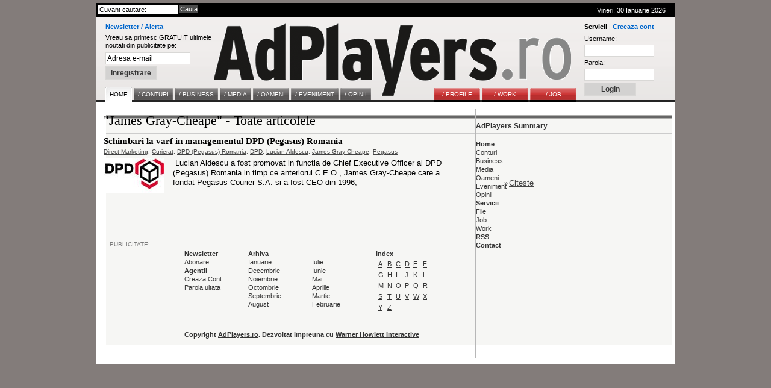

--- FILE ---
content_type: text/html; charset=UTF-8
request_url: http://www.adplayers.ro/tags/James-Gray-cheape-3145.html
body_size: 4884
content:
<!DOCTYPE html PUBLIC "-//W3C//DTD XHTML 1.0 Strict//EN" "http://www.w3.org/TR/xhtml1/DTD/xhtml1-strict.dtd">
<html xmlns="http://www.w3.org/1999/xhtml">
	<head>
		<title>James Gray-Cheape - toate articolele din AdPlayers.ro</title>
		<meta http-equiv="content-type" content="text/html; charset=iso-8859-1"/>
		<meta name="Description" content="&nbsp;Lucian Aldescu a fost promovat in functia de Chief Executive Officer al DPD (Pegasus) Romania in timp ce anteriorul C.E.O., James Gray-Cheape care a fondat Pegasus Courier S.A. si a fost CEO din"/>
		<meta name="keywords" content="Schimbari, varf, managementul, Pegasus, Romania, nbsp, Lucian, Aldescu, fost, promovat, functia, Chief, Executive, Officer, timp, anteriorul, James, Gray, Cheape, care"/>
		<link rel="shortcut icon" href="http://www.adplayers.ro/favicon.ico" />
		<link rel="alternate" type="application/rss+xml" title="AdPlayers" href="http://www.adplayers.ro/rss" />		
		<link rel="stylesheet" type="text/css" href="http://www.adplayers.ro/css/adplayers.css" />		
                <link rel="stylesheet" type="text/css" href="http://www.adplayers.ro/css/lightbox.css" />
		<script type="text/javascript" src="http://www.adplayers.ro/js/prototype.js"></script>
		<script type="text/javascript" src="http://www.adplayers.ro/js/scriptaculous.js?load=effects"></script>
		<script type="text/javascript" src="http://www.adplayers.ro/js/lightbox.js"></script>


		<!-- Begin of:head-DFP -->
<script async='async' src='https://www.googletagservices.com/tag/js/gpt.js'></script>
<script>
  var googletag = googletag || {};
  googletag.cmd = googletag.cmd || [];
</script>
<script>
  googletag.cmd.push(function() {
    googletag.defineSlot('/102204925/Adplayers.ro-ROS-bottom', [300, 250], 'div-gpt-ad-1486651112482-0').addService(googletag.pubads());
    googletag.defineSlot('/102204925/Adplayers.ro-ROS-sidebar', [300, 250], 'div-gpt-ad-1486651112482-1').addService(googletag.pubads());
    googletag.defineSlot('/102204925/Adplayers.ro-ROS-sidebar2', [300, 600], 'div-gpt-ad-1486651112482-2').addService(googletag.pubads());
    googletag.defineSlot('/102204925/Adplayers.ro-ROS-top', [[970, 90], [970, 250], [960, 200], [960, 150], [960, 100], [728, 90], [960, 250]], 'div-gpt-ad-1486651112482-3').addService(googletag.pubads());
    googletag.pubads().collapseEmptyDivs();
    googletag.pubads().setTargeting('siteContext', ['newssite']).setTargeting('placePosition', ['ROS']).setTargeting('siteType', ['content']);
    googletag.enableServices();
  });
</script><!-- End of:head-DFP -->



		<script type="text/javascript" src="http://www.adplayers.ro/js/adplayers.js"></script>





	<script type="text/javascript" src="http://www.adplayers.ro/js/banner_load/browserDetect.js"></script>
	<script type="text/javascript" src="http://www.adplayers.ro/js/banner_load/events.js"></script>
	<script type="text/javascript" src="http://www.adplayers.ro/js/banner_load/replaceBanners.js"></script>



	</head>
	<body>
        
		<div class="publicitate_728">
            
            <!-- Begin of:top-billboard -->
<div style="margin-right: auto;position: relative;width:970px;margin-left: -5px;"><div style="width:auto;padding:0px;position: relative;left:0px;top:0px;top:-2px\9;"><center>
<!-- /102204925/Adplayers.ro-ROS-top -->
<div id='div-gpt-ad-1486651112482-3'>
<script>
googletag.cmd.push(function() { googletag.display('div-gpt-ad-1486651112482-3'); });
</script>
</div>
</center></div></div><!-- End of:top-billboard -->
            
	</div>
					
				
<!-- ClickTale Top part -->
<script type="text/javascript">
var WRInitTime=(new Date()).getTime();
</script>
<!-- ClickTale end of Top part -->

		<div id="site">
			<div id="middle">
				<div id="header">
					<div id="head_top">
						<div class="left">
							<form action="http://www.adplayers.ro/cautare/" onsubmit="return check_search('schterm')">
								<div class="inputs">
									<input type="text" name="schterm" id="schterm" value="Cuvant cautare:" class="sh_txt" onfocus="if (this.value == 'Cuvant cautare:') this.value = '';" onblur="if (this.value == '') this.value = 'Cuvant cautare:';"/>
									<input type="submit" name="sh_but" value="Cauta" class="sh_but" />
									<div class="clear"></div>
								</div>
							</form>
						</div>
						<div class="right tright">Vineri, 30 Ianuarie 2026
													</div>
						<div class="clear"></div>
					</div>
					<div id="logo">

						<div class="clear"></div>
						<div class="news_container">
														<form method="get" action="http://www.adplayers.ro/login.php" >
								<div class="title"><a href="http://www.adplayers.ro/login.php?page=add_profile">Newsletter / Alerta</a></div>
								<div>
									<span>Vreau sa primesc GRATUIT ultimele<br />noutati din publicitate pe:</span><br />
									<input type="text" name="profile_email" id="profile_email" value="Adresa e-mail" onfocus="if (this.value == 'Adresa e-mail') this.value = '';" onblur="if (this.value == '') this.value = 'Adresa e-mail';"/><br />
									<input type="hidden" name="page" value="add_profile" />
									<input type="hidden" name="must_user" value="0" />
									<input type="submit" name="inreg_but" class="inreg_but button" value="Inregistrare" />
								</div>
							</form>
													</div>
						<a href="http://www.adplayers.ro" rel="nofollow" class="logo_link"></a>
						<div class="login_container">
														<form method="post" action="http://www.adplayers.ro/login.php?action=login">
								<div class="clear"><span>Servicii</span> | <a href="http://www.adplayers.ro/login.php?page=add_profile">Creeaza cont</a></div>
								<div>
									<label for="user_name" >Username:</label><br />
									<input type="text" name="user_name" id="user_name" value="" /><br />
									<label for="user_pass" >Parola:</label><br />
									<input type="password" name="user_pass" id="user_pass" value="" /><br />
									<input type="submit" name="cont_but" value="Login" class="cont_but button" />
								</div>
							</form>
													</div>
										<div class="menu_container">
					<!-- Meniu gri -->
					<div class="home1">
						<ul class="one">
							<li><a href="http://www.adplayers.ro" class="home" ><span>Home</span></a></li> 
														<li><a href="http://www.adplayers.ro/articol/Conturi-5" ><span >/&nbsp;CONTURI</span></a></li>
														<li><a href="http://www.adplayers.ro/articol/Business-6" ><span >/&nbsp;BUSINESS</span></a></li>
														<li><a href="http://www.adplayers.ro/articol/Media-7" ><span >/&nbsp;MEDIA</span></a></li>
														<li><a href="http://www.adplayers.ro/articol/Oameni-8" ><span >/&nbsp;OAMENI</span></a></li>
														<li><a href="http://www.adplayers.ro/articol/Eveniment-9" ><span >/&nbsp;EVENIMENT</span></a></li>
														<li><a href="http://www.adplayers.ro/articol/Opinii-10" ><span >/&nbsp;OPINII</span></a></li>
													</ul>
					</div>
					<!-- end Meniu gri -->
					
										<!-- Meniu rosu -->
					<div class="home2">
						<ul class="one">
																<li><a href="http://www.adplayers.ro/profile" ><span>/&nbsp;PROFILE</span></a></li>
																<li><a href="http://www.adplayers.ro/work" ><span>/&nbsp;WORK</span></a></li>
																<li><a href="http://www.adplayers.ro/job" ><span>/&nbsp;JOB</span></a></li>
													</ul>
					</div>
					<!-- end Meniu rosu -->
									<div class="clear"></div>
				</div>						<div class="clear"></div>
					</div>
				</div> <!-- end header -->
				<div class="clear"></div>				<div id="content">
					<div id="left">
						<div class="caption">"James Gray-Cheape" - Toate articolele</div>
																					<div class="section_article">
									<div class="art_title"><a href="http://www.adplayers.ro/articol/Oameni-8/Schimbari-la-varf-in-managementul-DPD-Pegasus-Romania-3111.html">Schimbari la varf in managementul DPD (Pegasus) Romania</a></div>
									<div class="art_tags">
																			<a href="http://www.adplayers.ro/tags/Direct-Marketing-2493.html">Direct Marketing</a>,																			<a href="http://www.adplayers.ro/tags/Curierat-3111.html">Curierat</a>,																			<a href="http://www.adplayers.ro/tags/Dpd-pegasus-Romania-3142.html">DPD (Pegasus) Romania</a>,																			<a href="http://www.adplayers.ro/tags/Dpd-3143.html">DPD</a>,																			<a href="http://www.adplayers.ro/tags/Lucian-Aldescu-3144.html">Lucian Aldescu</a>,																			<a href="http://www.adplayers.ro/tags/James-Gray-cheape-3145.html">James Gray-Cheape</a>,																			<a href="http://www.adplayers.ro/tags/Pegasus-3146.html">Pegasus</a>																		</div>
									<div class="art_img">
										<a href="http://www.adplayers.ro/articol/Oameni-8/Schimbari-la-varf-in-managementul-DPD-Pegasus-Romania-3111.html"><img src="http://www.adplayers.ro/files/article_pictures/front/d/dpd_logo.jpg" alt="Schimbari la varf in managementul DPD (Pegasus) Romania" /></a>
									</div>
									<div class="art_text">
										&nbsp;Lucian Aldescu a fost promovat in functia de Chief Executive Officer al DPD (Pegasus) Romania in timp ce anteriorul C.E.O., James Gray-Cheape care a fondat Pegasus Courier S.A. si a fost CEO din 1996,&nbsp;<span lang="RO" style="font-size:10.0pt;mso-bidi-font-size:12.0pt;font-family:
Arial;mso-fareast-font-family:&quot;Times New Roman&quot;;mso-ansi-language:RO;
mso-fareast-language:EN-US;mso-bidi-language:AR-SA"><span...
									</div>
									<div class="clear hd_bar section_hd_bar">
										<div class="read_more"><span class="raquo">&raquo;</span><a href="http://www.adplayers.ro/articol/Oameni-8/Schimbari-la-varf-in-managementul-DPD-Pegasus-Romania-3111.html">Citeste</a></div>
										<div class="clear"></div>
									</div>
									<div class="clear"></div>
								</div>
														<div class="clear">&nbsp;</div>
																		</div>
					<div id="right">
						
					<div class="publicitate">
            <span>PUBLICITATE:</span>
            
            <!-- Begin of:sidebar-halfpage -->
<!-- /102204925/Adplayers.ro-ROS-sidebar2 -->
<div id='div-gpt-ad-1486651112482-2' style='height:600px; width:300px;'>
<script>
googletag.cmd.push(function() { googletag.display('div-gpt-ad-1486651112482-2'); });
</script>
</div><!-- End of:sidebar-halfpage -->

            
	</div>
							</div>
					<div class="clear"></div>
				</div>
				<div id="footer">
					<div id="border_top"></div>
					<div id="footer_title">AdPlayers Summary</div>
					<div id="footer_links">
						<div class="footer_tab">
							<span>Home</span><br />
														<a href="http://www.adplayers.ro/articol/Conturi-5">Conturi</a><br />
														<a href="http://www.adplayers.ro/articol/Business-6">Business</a><br />
														<a href="http://www.adplayers.ro/articol/Media-7">Media</a><br />
														<a href="http://www.adplayers.ro/articol/Oameni-8">Oameni</a><br />
														<a href="http://www.adplayers.ro/articol/Eveniment-9">Eveniment</a><br />
														<a href="http://www.adplayers.ro/articol/Opinii-10">Opinii</a><br />
													</div>
						<div class="footer_tab">
							<span>Servicii</span><br />
							<a href="http://www.adplayers.ro/profile">File</a><br />
							<a href="http://www.adplayers.ro/job">Job</a><br />
							<a href="http://www.adplayers.ro/work">Work</a><br />
							<a href="http://www.adplayers.ro/rss-feed" style="font-weight:bold;">RSS</a><br />
							<a href="http://www.adplayers.ro/contact" style="font-weight:bold;">Contact</a><br />
						</div>
						<div class="footer_tab">
														<span>Newsletter</span><br />
							<a href="http://www.adplayers.ro/login.php?page=add_profile&amp;must_user=0">Abonare</a><br />
																					<span>Agentii</span><br />
							<a href="http://www.adplayers.ro/login.php?page=add_profile">Creaza Cont</a><br />
							<a href="http://www.adplayers.ro/login.php?page=recover_pass">Parola uitata</a><br />
													</div>
						
						<div class="footer_tab">
							<span>Arhiva</span><br />
																					<a href="/arhiva/Ianuarie-2026.html">Ianuarie</a><br />
																					<a href="/arhiva/Decembrie-2025.html">Decembrie</a><br />
																					<a href="/arhiva/Noiembrie-2025.html">Noiembrie</a><br />
																					<a href="/arhiva/Octombrie-2025.html">Octombrie</a><br />
																					<a href="/arhiva/Septembrie-2025.html">Septembrie</a><br />
																					<a href="/arhiva/August-2025.html">August</a><br />
																					</div>
							<div class="footer_tab">
							<br />
														<a href="/arhiva/Iulie-2025.html">Iulie</a><br />
																					<a href="/arhiva/Iunie-2025.html">Iunie</a><br />
																					<a href="/arhiva/Mai-2025.html">Mai</a><br />
																					<a href="/arhiva/Aprilie-2025.html">Aprilie</a><br />
																					<a href="/arhiva/Martie-2025.html">Martie</a><br />
																					<a href="/arhiva/Februarie-2025.html">Februarie</a><br />
													</div>
						
												<div class="footer_tab">
							<span>Index</span><br />
							<table><tr>
															<td>
																	<a href="http://www.adplayers.ro/tags/litera-A.html">A</a>
																</td>
																							<td>
																	<a href="http://www.adplayers.ro/tags/litera-B.html">B</a>
																</td>
																							<td>
																	<a href="http://www.adplayers.ro/tags/litera-C.html">C</a>
																</td>
																							<td>
																	<a href="http://www.adplayers.ro/tags/litera-D.html">D</a>
																</td>
																							<td>
																	<a href="http://www.adplayers.ro/tags/litera-E.html">E</a>
																</td>
																							<td>
																	<a href="http://www.adplayers.ro/tags/litera-F.html">F</a>
																</td>
																</tr><tr>
																							<td>
																	<a href="http://www.adplayers.ro/tags/litera-G.html">G</a>
																</td>
																							<td>
																	<a href="http://www.adplayers.ro/tags/litera-H.html">H</a>
																</td>
																							<td>
																	<a href="http://www.adplayers.ro/tags/litera-I.html">I</a>
																</td>
																							<td>
																	<a href="http://www.adplayers.ro/tags/litera-J.html">J</a>
																</td>
																							<td>
																	<a href="http://www.adplayers.ro/tags/litera-K.html">K</a>
																</td>
																							<td>
																	<a href="http://www.adplayers.ro/tags/litera-L.html">L</a>
																</td>
																</tr><tr>
																							<td>
																	<a href="http://www.adplayers.ro/tags/litera-M.html">M</a>
																</td>
																							<td>
																	<a href="http://www.adplayers.ro/tags/litera-N.html">N</a>
																</td>
																							<td>
																	<a href="http://www.adplayers.ro/tags/litera-O.html">O</a>
																</td>
																							<td>
																	<a href="http://www.adplayers.ro/tags/litera-P.html">P</a>
																</td>
																							<td>
																	<a href="http://www.adplayers.ro/tags/litera-Q.html">Q</a>
																</td>
																							<td>
																	<a href="http://www.adplayers.ro/tags/litera-R.html">R</a>
																</td>
																</tr><tr>
																							<td>
																	<a href="http://www.adplayers.ro/tags/litera-S.html">S</a>
																</td>
																							<td>
																	<a href="http://www.adplayers.ro/tags/litera-T.html">T</a>
																</td>
																							<td>
																	<a href="http://www.adplayers.ro/tags/litera-U.html">U</a>
																</td>
																							<td>
																	<a href="http://www.adplayers.ro/tags/litera-V.html">V</a>
																</td>
																							<td>
																	<a href="http://www.adplayers.ro/tags/litera-W.html">W</a>
																</td>
																							<td>
																	<a href="http://www.adplayers.ro/tags/litera-X.html">X</a>
																</td>
																</tr><tr>
																							<td>
																	<a href="http://www.adplayers.ro/tags/litera-Y.html">Y</a>
																</td>
																							<td>
																	<a href="http://www.adplayers.ro/tags/litera-Z.html">Z</a>
																</td>
																						</tr>
							</table>
						</div>
												<div class="clear"></div>
						<br/>
						<div class="footer_tab copy">
							<br/><span class="copy">
							Copyright <span class="underline">AdPlayers.ro</span>. Dezvoltat impreuna cu <a href="http://www.whi.ro" rel="external" title="Warner Howlett Interactive">Warner Howlett Interactive</a>
							</span>
						</div>
						<div class="footer_tab_large">
							
<!--/Start async trafic.ro/-->
<script type="text/javascript" id="trfc_trafic_script">
//<![CDATA[
t_rid = 'adplayersro';
(function(){ t_js_dw_time=new Date().getTime();
t_js_load_src=((document.location.protocol == 'http:')?'http://storage.':'https://secure.')+'trafic.ro/js/trafic.js?tk='+(Math.pow(10,16)*Math.random())+'&t_rid='+t_rid;
if (document.createElement && document.getElementsByTagName && document.insertBefore) {
t_as_js_en=true;var sn = document.createElement('script');sn.type = 'text/javascript';sn.async = true; sn.src = t_js_load_src;
var psn = document.getElementsByTagName('script')[0];psn.parentNode.insertBefore(sn, psn); } else {
document.write(unescape('%3Cscri' + 'pt type="text/javascript" '+'src="'+t_js_load_src+';"%3E%3C/sc' + 'ript%3E')); }})();
//]]>
</script>
<noscript><p><a href="http://www.trafic.ro/statistici/adplayers.ro"><img alt="www.adplayers.ro" src="http://log.trafic.ro/cgi-bin/pl.dll?rid=adplayersro" /></a> <a href="http://www.trafic.ro/">Web analytics</a></p></noscript>
<!--/End async trafic.ro/-->

						</div>
						<div class="clear"></div>
					</div>
				</div> <!--end footer -->
				<div class="site_clear"></div>
			</div>  <!-- end middle -->
		</div><!-- end site -->
		<div class="site_clear"></div>

		
                <script type="text/javascript">
                var gaJsHost = (("https:" == document.location.protocol) ? "https://ssl." : "http://www.");
                document.write(unescape("%3Cscript src='" + gaJsHost + "google-analytics.com/ga.js' type='text/javascript' rel='inline'%3E%3C/script%3E"));
                </script>
                <script type="text/javascript">
                var pageTracker = _gat._getTracker("UA-152804-8");
                pageTracker._initData();
                pageTracker._trackPageview();
                </script>		
		
	</body>
</html>

--- FILE ---
content_type: text/html; charset=utf-8
request_url: https://www.google.com/recaptcha/api2/aframe
body_size: 265
content:
<!DOCTYPE HTML><html><head><meta http-equiv="content-type" content="text/html; charset=UTF-8"></head><body><script nonce="S9_ro4eTobQOhufA8DgF2g">/** Anti-fraud and anti-abuse applications only. See google.com/recaptcha */ try{var clients={'sodar':'https://pagead2.googlesyndication.com/pagead/sodar?'};window.addEventListener("message",function(a){try{if(a.source===window.parent){var b=JSON.parse(a.data);var c=clients[b['id']];if(c){var d=document.createElement('img');d.src=c+b['params']+'&rc='+(localStorage.getItem("rc::a")?sessionStorage.getItem("rc::b"):"");window.document.body.appendChild(d);sessionStorage.setItem("rc::e",parseInt(sessionStorage.getItem("rc::e")||0)+1);localStorage.setItem("rc::h",'1769750238758');}}}catch(b){}});window.parent.postMessage("_grecaptcha_ready", "*");}catch(b){}</script></body></html>